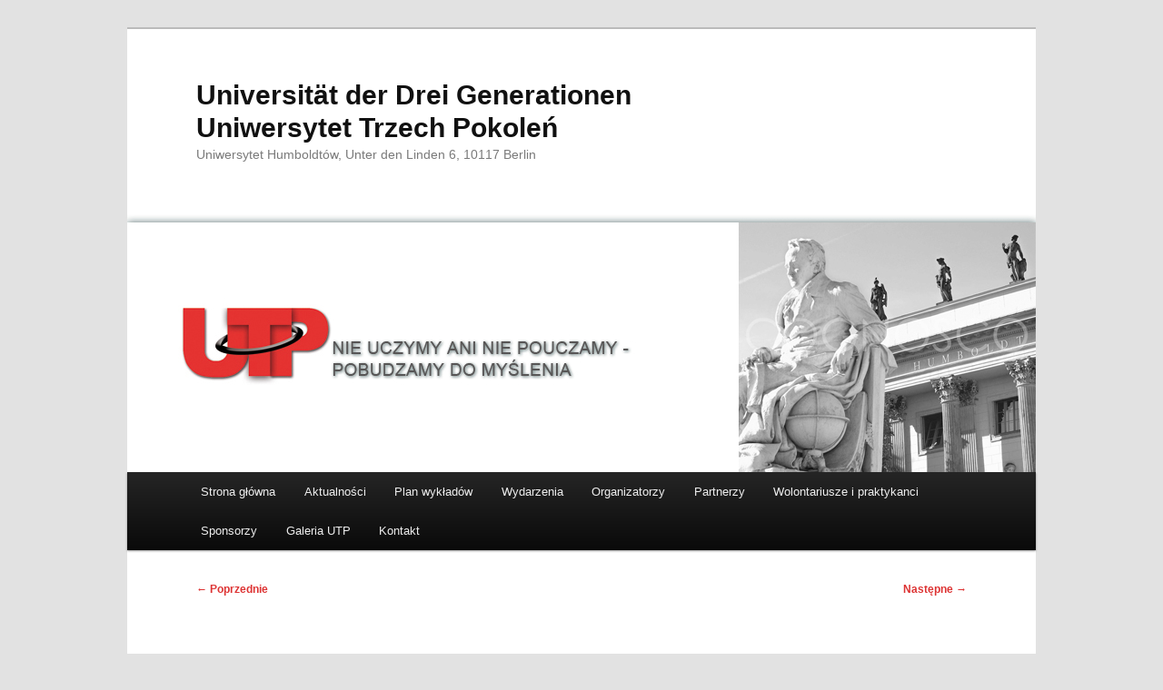

--- FILE ---
content_type: text/html; charset=UTF-8
request_url: https://utp.berlin/dr-kamil-sipowcz/10885192_1031966650166531_713171702288331325_n
body_size: 17768
content:
<!DOCTYPE html>
<html lang="pl-PL">
<head>
<meta charset="UTF-8" />
<meta name="viewport" content="width=device-width, initial-scale=1.0" />
<title>
10885192_1031966650166531_713171702288331325_n - Universität der Drei Generationen Uniwersytet Trzech PokoleńUniversität der Drei Generationen    Uniwersytet Trzech Pokoleń   	</title>
<link rel="profile" href="https://gmpg.org/xfn/11" />
<link rel="stylesheet" type="text/css" media="all" href="https://utp.berlin/wp-content/themes/twentyeleven/style.css?ver=20251202" />
<link rel="pingback" href="https://utp.berlin/xmlrpc.php">
<meta name='robots' content='index, follow, max-image-preview:large, max-snippet:-1, max-video-preview:-1' />
	<style>img:is([sizes="auto" i], [sizes^="auto," i]) { contain-intrinsic-size: 3000px 1500px }</style>
	
	<!-- This site is optimized with the Yoast SEO plugin v26.6 - https://yoast.com/wordpress/plugins/seo/ -->
	<link rel="canonical" href="https://utp.berlin/wp-content/uploads/2015/07/10885192_1031966650166531_713171702288331325_n.jpg" />
	<meta property="og:locale" content="pl_PL" />
	<meta property="og:type" content="article" />
	<meta property="og:title" content="10885192_1031966650166531_713171702288331325_n - Universität der Drei Generationen Uniwersytet Trzech Pokoleń" />
	<meta property="og:url" content="https://utp.berlin/wp-content/uploads/2015/07/10885192_1031966650166531_713171702288331325_n.jpg" />
	<meta property="og:site_name" content="Universität der Drei Generationen Uniwersytet Trzech Pokoleń" />
	<meta property="article:modified_time" content="2015-08-01T21:04:47+00:00" />
	<meta property="og:image" content="https://utp.berlin/dr-kamil-sipowcz/10885192_1031966650166531_713171702288331325_n" />
	<meta property="og:image:width" content="800" />
	<meta property="og:image:height" content="531" />
	<meta property="og:image:type" content="image/jpeg" />
	<meta name="twitter:card" content="summary_large_image" />
	<script type="application/ld+json" class="yoast-schema-graph">{"@context":"https://schema.org","@graph":[{"@type":"WebPage","@id":"https://utp.berlin/wp-content/uploads/2015/07/10885192_1031966650166531_713171702288331325_n.jpg","url":"https://utp.berlin/wp-content/uploads/2015/07/10885192_1031966650166531_713171702288331325_n.jpg","name":"10885192_1031966650166531_713171702288331325_n - Universität der Drei Generationen Uniwersytet Trzech Pokoleń","isPartOf":{"@id":"https://utp.berlin/#website"},"primaryImageOfPage":{"@id":"https://utp.berlin/wp-content/uploads/2015/07/10885192_1031966650166531_713171702288331325_n.jpg#primaryimage"},"image":{"@id":"https://utp.berlin/wp-content/uploads/2015/07/10885192_1031966650166531_713171702288331325_n.jpg#primaryimage"},"thumbnailUrl":"https://utp.berlin/wp-content/uploads/2015/07/10885192_1031966650166531_713171702288331325_n.jpg","datePublished":"2015-07-24T13:47:14+00:00","dateModified":"2015-08-01T21:04:47+00:00","breadcrumb":{"@id":"https://utp.berlin/wp-content/uploads/2015/07/10885192_1031966650166531_713171702288331325_n.jpg#breadcrumb"},"inLanguage":"pl-PL","potentialAction":[{"@type":"ReadAction","target":["https://utp.berlin/wp-content/uploads/2015/07/10885192_1031966650166531_713171702288331325_n.jpg"]}]},{"@type":"ImageObject","inLanguage":"pl-PL","@id":"https://utp.berlin/wp-content/uploads/2015/07/10885192_1031966650166531_713171702288331325_n.jpg#primaryimage","url":"https://utp.berlin/wp-content/uploads/2015/07/10885192_1031966650166531_713171702288331325_n.jpg","contentUrl":"https://utp.berlin/wp-content/uploads/2015/07/10885192_1031966650166531_713171702288331325_n.jpg","width":800,"height":531},{"@type":"BreadcrumbList","@id":"https://utp.berlin/wp-content/uploads/2015/07/10885192_1031966650166531_713171702288331325_n.jpg#breadcrumb","itemListElement":[{"@type":"ListItem","position":1,"name":"Strona główna","item":"https://utp.berlin/"},{"@type":"ListItem","position":2,"name":"dr Kamil Sipowcz","item":"https://utp.berlin/dr-kamil-sipowcz"},{"@type":"ListItem","position":3,"name":"10885192_1031966650166531_713171702288331325_n"}]},{"@type":"WebSite","@id":"https://utp.berlin/#website","url":"https://utp.berlin/","name":"Universität der Drei Generationen Uniwersytet Trzech Pokoleń","description":"Uniwersytet Humboldtów, Unter den Linden 6, 10117 Berlin","potentialAction":[{"@type":"SearchAction","target":{"@type":"EntryPoint","urlTemplate":"https://utp.berlin/?s={search_term_string}"},"query-input":{"@type":"PropertyValueSpecification","valueRequired":true,"valueName":"search_term_string"}}],"inLanguage":"pl-PL"}]}</script>
	<!-- / Yoast SEO plugin. -->


<link rel="alternate" type="application/rss+xml" title="Universität der Drei Generationen    Uniwersytet Trzech Pokoleń    &raquo; Kanał z wpisami" href="https://utp.berlin/feed" />
<link rel="alternate" type="text/calendar" title="Universität der Drei Generationen    Uniwersytet Trzech Pokoleń    &raquo; kanał iCal" href="https://utp.berlin/events/?ical=1" />
<script type="text/javascript">
/* <![CDATA[ */
window._wpemojiSettings = {"baseUrl":"https:\/\/s.w.org\/images\/core\/emoji\/16.0.1\/72x72\/","ext":".png","svgUrl":"https:\/\/s.w.org\/images\/core\/emoji\/16.0.1\/svg\/","svgExt":".svg","source":{"concatemoji":"https:\/\/utp.berlin\/wp-includes\/js\/wp-emoji-release.min.js?ver=6.8.3"}};
/*! This file is auto-generated */
!function(s,n){var o,i,e;function c(e){try{var t={supportTests:e,timestamp:(new Date).valueOf()};sessionStorage.setItem(o,JSON.stringify(t))}catch(e){}}function p(e,t,n){e.clearRect(0,0,e.canvas.width,e.canvas.height),e.fillText(t,0,0);var t=new Uint32Array(e.getImageData(0,0,e.canvas.width,e.canvas.height).data),a=(e.clearRect(0,0,e.canvas.width,e.canvas.height),e.fillText(n,0,0),new Uint32Array(e.getImageData(0,0,e.canvas.width,e.canvas.height).data));return t.every(function(e,t){return e===a[t]})}function u(e,t){e.clearRect(0,0,e.canvas.width,e.canvas.height),e.fillText(t,0,0);for(var n=e.getImageData(16,16,1,1),a=0;a<n.data.length;a++)if(0!==n.data[a])return!1;return!0}function f(e,t,n,a){switch(t){case"flag":return n(e,"\ud83c\udff3\ufe0f\u200d\u26a7\ufe0f","\ud83c\udff3\ufe0f\u200b\u26a7\ufe0f")?!1:!n(e,"\ud83c\udde8\ud83c\uddf6","\ud83c\udde8\u200b\ud83c\uddf6")&&!n(e,"\ud83c\udff4\udb40\udc67\udb40\udc62\udb40\udc65\udb40\udc6e\udb40\udc67\udb40\udc7f","\ud83c\udff4\u200b\udb40\udc67\u200b\udb40\udc62\u200b\udb40\udc65\u200b\udb40\udc6e\u200b\udb40\udc67\u200b\udb40\udc7f");case"emoji":return!a(e,"\ud83e\udedf")}return!1}function g(e,t,n,a){var r="undefined"!=typeof WorkerGlobalScope&&self instanceof WorkerGlobalScope?new OffscreenCanvas(300,150):s.createElement("canvas"),o=r.getContext("2d",{willReadFrequently:!0}),i=(o.textBaseline="top",o.font="600 32px Arial",{});return e.forEach(function(e){i[e]=t(o,e,n,a)}),i}function t(e){var t=s.createElement("script");t.src=e,t.defer=!0,s.head.appendChild(t)}"undefined"!=typeof Promise&&(o="wpEmojiSettingsSupports",i=["flag","emoji"],n.supports={everything:!0,everythingExceptFlag:!0},e=new Promise(function(e){s.addEventListener("DOMContentLoaded",e,{once:!0})}),new Promise(function(t){var n=function(){try{var e=JSON.parse(sessionStorage.getItem(o));if("object"==typeof e&&"number"==typeof e.timestamp&&(new Date).valueOf()<e.timestamp+604800&&"object"==typeof e.supportTests)return e.supportTests}catch(e){}return null}();if(!n){if("undefined"!=typeof Worker&&"undefined"!=typeof OffscreenCanvas&&"undefined"!=typeof URL&&URL.createObjectURL&&"undefined"!=typeof Blob)try{var e="postMessage("+g.toString()+"("+[JSON.stringify(i),f.toString(),p.toString(),u.toString()].join(",")+"));",a=new Blob([e],{type:"text/javascript"}),r=new Worker(URL.createObjectURL(a),{name:"wpTestEmojiSupports"});return void(r.onmessage=function(e){c(n=e.data),r.terminate(),t(n)})}catch(e){}c(n=g(i,f,p,u))}t(n)}).then(function(e){for(var t in e)n.supports[t]=e[t],n.supports.everything=n.supports.everything&&n.supports[t],"flag"!==t&&(n.supports.everythingExceptFlag=n.supports.everythingExceptFlag&&n.supports[t]);n.supports.everythingExceptFlag=n.supports.everythingExceptFlag&&!n.supports.flag,n.DOMReady=!1,n.readyCallback=function(){n.DOMReady=!0}}).then(function(){return e}).then(function(){var e;n.supports.everything||(n.readyCallback(),(e=n.source||{}).concatemoji?t(e.concatemoji):e.wpemoji&&e.twemoji&&(t(e.twemoji),t(e.wpemoji)))}))}((window,document),window._wpemojiSettings);
/* ]]> */
</script>
<link rel='stylesheet' id='validate-engine-css-css' href='https://utp.berlin/wp-content/plugins/wysija-newsletters/css/validationEngine.jquery.css?ver=2.22' type='text/css' media='all' />
<style id='wp-emoji-styles-inline-css' type='text/css'>

	img.wp-smiley, img.emoji {
		display: inline !important;
		border: none !important;
		box-shadow: none !important;
		height: 1em !important;
		width: 1em !important;
		margin: 0 0.07em !important;
		vertical-align: -0.1em !important;
		background: none !important;
		padding: 0 !important;
	}
</style>
<link rel='stylesheet' id='wp-block-library-css' href='https://utp.berlin/wp-includes/css/dist/block-library/style.min.css?ver=6.8.3' type='text/css' media='all' />
<style id='wp-block-library-theme-inline-css' type='text/css'>
.wp-block-audio :where(figcaption){color:#555;font-size:13px;text-align:center}.is-dark-theme .wp-block-audio :where(figcaption){color:#ffffffa6}.wp-block-audio{margin:0 0 1em}.wp-block-code{border:1px solid #ccc;border-radius:4px;font-family:Menlo,Consolas,monaco,monospace;padding:.8em 1em}.wp-block-embed :where(figcaption){color:#555;font-size:13px;text-align:center}.is-dark-theme .wp-block-embed :where(figcaption){color:#ffffffa6}.wp-block-embed{margin:0 0 1em}.blocks-gallery-caption{color:#555;font-size:13px;text-align:center}.is-dark-theme .blocks-gallery-caption{color:#ffffffa6}:root :where(.wp-block-image figcaption){color:#555;font-size:13px;text-align:center}.is-dark-theme :root :where(.wp-block-image figcaption){color:#ffffffa6}.wp-block-image{margin:0 0 1em}.wp-block-pullquote{border-bottom:4px solid;border-top:4px solid;color:currentColor;margin-bottom:1.75em}.wp-block-pullquote cite,.wp-block-pullquote footer,.wp-block-pullquote__citation{color:currentColor;font-size:.8125em;font-style:normal;text-transform:uppercase}.wp-block-quote{border-left:.25em solid;margin:0 0 1.75em;padding-left:1em}.wp-block-quote cite,.wp-block-quote footer{color:currentColor;font-size:.8125em;font-style:normal;position:relative}.wp-block-quote:where(.has-text-align-right){border-left:none;border-right:.25em solid;padding-left:0;padding-right:1em}.wp-block-quote:where(.has-text-align-center){border:none;padding-left:0}.wp-block-quote.is-large,.wp-block-quote.is-style-large,.wp-block-quote:where(.is-style-plain){border:none}.wp-block-search .wp-block-search__label{font-weight:700}.wp-block-search__button{border:1px solid #ccc;padding:.375em .625em}:where(.wp-block-group.has-background){padding:1.25em 2.375em}.wp-block-separator.has-css-opacity{opacity:.4}.wp-block-separator{border:none;border-bottom:2px solid;margin-left:auto;margin-right:auto}.wp-block-separator.has-alpha-channel-opacity{opacity:1}.wp-block-separator:not(.is-style-wide):not(.is-style-dots){width:100px}.wp-block-separator.has-background:not(.is-style-dots){border-bottom:none;height:1px}.wp-block-separator.has-background:not(.is-style-wide):not(.is-style-dots){height:2px}.wp-block-table{margin:0 0 1em}.wp-block-table td,.wp-block-table th{word-break:normal}.wp-block-table :where(figcaption){color:#555;font-size:13px;text-align:center}.is-dark-theme .wp-block-table :where(figcaption){color:#ffffffa6}.wp-block-video :where(figcaption){color:#555;font-size:13px;text-align:center}.is-dark-theme .wp-block-video :where(figcaption){color:#ffffffa6}.wp-block-video{margin:0 0 1em}:root :where(.wp-block-template-part.has-background){margin-bottom:0;margin-top:0;padding:1.25em 2.375em}
</style>
<style id='classic-theme-styles-inline-css' type='text/css'>
/*! This file is auto-generated */
.wp-block-button__link{color:#fff;background-color:#32373c;border-radius:9999px;box-shadow:none;text-decoration:none;padding:calc(.667em + 2px) calc(1.333em + 2px);font-size:1.125em}.wp-block-file__button{background:#32373c;color:#fff;text-decoration:none}
</style>
<style id='global-styles-inline-css' type='text/css'>
:root{--wp--preset--aspect-ratio--square: 1;--wp--preset--aspect-ratio--4-3: 4/3;--wp--preset--aspect-ratio--3-4: 3/4;--wp--preset--aspect-ratio--3-2: 3/2;--wp--preset--aspect-ratio--2-3: 2/3;--wp--preset--aspect-ratio--16-9: 16/9;--wp--preset--aspect-ratio--9-16: 9/16;--wp--preset--color--black: #000;--wp--preset--color--cyan-bluish-gray: #abb8c3;--wp--preset--color--white: #fff;--wp--preset--color--pale-pink: #f78da7;--wp--preset--color--vivid-red: #cf2e2e;--wp--preset--color--luminous-vivid-orange: #ff6900;--wp--preset--color--luminous-vivid-amber: #fcb900;--wp--preset--color--light-green-cyan: #7bdcb5;--wp--preset--color--vivid-green-cyan: #00d084;--wp--preset--color--pale-cyan-blue: #8ed1fc;--wp--preset--color--vivid-cyan-blue: #0693e3;--wp--preset--color--vivid-purple: #9b51e0;--wp--preset--color--blue: #1982d1;--wp--preset--color--dark-gray: #373737;--wp--preset--color--medium-gray: #666;--wp--preset--color--light-gray: #e2e2e2;--wp--preset--gradient--vivid-cyan-blue-to-vivid-purple: linear-gradient(135deg,rgba(6,147,227,1) 0%,rgb(155,81,224) 100%);--wp--preset--gradient--light-green-cyan-to-vivid-green-cyan: linear-gradient(135deg,rgb(122,220,180) 0%,rgb(0,208,130) 100%);--wp--preset--gradient--luminous-vivid-amber-to-luminous-vivid-orange: linear-gradient(135deg,rgba(252,185,0,1) 0%,rgba(255,105,0,1) 100%);--wp--preset--gradient--luminous-vivid-orange-to-vivid-red: linear-gradient(135deg,rgba(255,105,0,1) 0%,rgb(207,46,46) 100%);--wp--preset--gradient--very-light-gray-to-cyan-bluish-gray: linear-gradient(135deg,rgb(238,238,238) 0%,rgb(169,184,195) 100%);--wp--preset--gradient--cool-to-warm-spectrum: linear-gradient(135deg,rgb(74,234,220) 0%,rgb(151,120,209) 20%,rgb(207,42,186) 40%,rgb(238,44,130) 60%,rgb(251,105,98) 80%,rgb(254,248,76) 100%);--wp--preset--gradient--blush-light-purple: linear-gradient(135deg,rgb(255,206,236) 0%,rgb(152,150,240) 100%);--wp--preset--gradient--blush-bordeaux: linear-gradient(135deg,rgb(254,205,165) 0%,rgb(254,45,45) 50%,rgb(107,0,62) 100%);--wp--preset--gradient--luminous-dusk: linear-gradient(135deg,rgb(255,203,112) 0%,rgb(199,81,192) 50%,rgb(65,88,208) 100%);--wp--preset--gradient--pale-ocean: linear-gradient(135deg,rgb(255,245,203) 0%,rgb(182,227,212) 50%,rgb(51,167,181) 100%);--wp--preset--gradient--electric-grass: linear-gradient(135deg,rgb(202,248,128) 0%,rgb(113,206,126) 100%);--wp--preset--gradient--midnight: linear-gradient(135deg,rgb(2,3,129) 0%,rgb(40,116,252) 100%);--wp--preset--font-size--small: 13px;--wp--preset--font-size--medium: 20px;--wp--preset--font-size--large: 36px;--wp--preset--font-size--x-large: 42px;--wp--preset--spacing--20: 0.44rem;--wp--preset--spacing--30: 0.67rem;--wp--preset--spacing--40: 1rem;--wp--preset--spacing--50: 1.5rem;--wp--preset--spacing--60: 2.25rem;--wp--preset--spacing--70: 3.38rem;--wp--preset--spacing--80: 5.06rem;--wp--preset--shadow--natural: 6px 6px 9px rgba(0, 0, 0, 0.2);--wp--preset--shadow--deep: 12px 12px 50px rgba(0, 0, 0, 0.4);--wp--preset--shadow--sharp: 6px 6px 0px rgba(0, 0, 0, 0.2);--wp--preset--shadow--outlined: 6px 6px 0px -3px rgba(255, 255, 255, 1), 6px 6px rgba(0, 0, 0, 1);--wp--preset--shadow--crisp: 6px 6px 0px rgba(0, 0, 0, 1);}:where(.is-layout-flex){gap: 0.5em;}:where(.is-layout-grid){gap: 0.5em;}body .is-layout-flex{display: flex;}.is-layout-flex{flex-wrap: wrap;align-items: center;}.is-layout-flex > :is(*, div){margin: 0;}body .is-layout-grid{display: grid;}.is-layout-grid > :is(*, div){margin: 0;}:where(.wp-block-columns.is-layout-flex){gap: 2em;}:where(.wp-block-columns.is-layout-grid){gap: 2em;}:where(.wp-block-post-template.is-layout-flex){gap: 1.25em;}:where(.wp-block-post-template.is-layout-grid){gap: 1.25em;}.has-black-color{color: var(--wp--preset--color--black) !important;}.has-cyan-bluish-gray-color{color: var(--wp--preset--color--cyan-bluish-gray) !important;}.has-white-color{color: var(--wp--preset--color--white) !important;}.has-pale-pink-color{color: var(--wp--preset--color--pale-pink) !important;}.has-vivid-red-color{color: var(--wp--preset--color--vivid-red) !important;}.has-luminous-vivid-orange-color{color: var(--wp--preset--color--luminous-vivid-orange) !important;}.has-luminous-vivid-amber-color{color: var(--wp--preset--color--luminous-vivid-amber) !important;}.has-light-green-cyan-color{color: var(--wp--preset--color--light-green-cyan) !important;}.has-vivid-green-cyan-color{color: var(--wp--preset--color--vivid-green-cyan) !important;}.has-pale-cyan-blue-color{color: var(--wp--preset--color--pale-cyan-blue) !important;}.has-vivid-cyan-blue-color{color: var(--wp--preset--color--vivid-cyan-blue) !important;}.has-vivid-purple-color{color: var(--wp--preset--color--vivid-purple) !important;}.has-black-background-color{background-color: var(--wp--preset--color--black) !important;}.has-cyan-bluish-gray-background-color{background-color: var(--wp--preset--color--cyan-bluish-gray) !important;}.has-white-background-color{background-color: var(--wp--preset--color--white) !important;}.has-pale-pink-background-color{background-color: var(--wp--preset--color--pale-pink) !important;}.has-vivid-red-background-color{background-color: var(--wp--preset--color--vivid-red) !important;}.has-luminous-vivid-orange-background-color{background-color: var(--wp--preset--color--luminous-vivid-orange) !important;}.has-luminous-vivid-amber-background-color{background-color: var(--wp--preset--color--luminous-vivid-amber) !important;}.has-light-green-cyan-background-color{background-color: var(--wp--preset--color--light-green-cyan) !important;}.has-vivid-green-cyan-background-color{background-color: var(--wp--preset--color--vivid-green-cyan) !important;}.has-pale-cyan-blue-background-color{background-color: var(--wp--preset--color--pale-cyan-blue) !important;}.has-vivid-cyan-blue-background-color{background-color: var(--wp--preset--color--vivid-cyan-blue) !important;}.has-vivid-purple-background-color{background-color: var(--wp--preset--color--vivid-purple) !important;}.has-black-border-color{border-color: var(--wp--preset--color--black) !important;}.has-cyan-bluish-gray-border-color{border-color: var(--wp--preset--color--cyan-bluish-gray) !important;}.has-white-border-color{border-color: var(--wp--preset--color--white) !important;}.has-pale-pink-border-color{border-color: var(--wp--preset--color--pale-pink) !important;}.has-vivid-red-border-color{border-color: var(--wp--preset--color--vivid-red) !important;}.has-luminous-vivid-orange-border-color{border-color: var(--wp--preset--color--luminous-vivid-orange) !important;}.has-luminous-vivid-amber-border-color{border-color: var(--wp--preset--color--luminous-vivid-amber) !important;}.has-light-green-cyan-border-color{border-color: var(--wp--preset--color--light-green-cyan) !important;}.has-vivid-green-cyan-border-color{border-color: var(--wp--preset--color--vivid-green-cyan) !important;}.has-pale-cyan-blue-border-color{border-color: var(--wp--preset--color--pale-cyan-blue) !important;}.has-vivid-cyan-blue-border-color{border-color: var(--wp--preset--color--vivid-cyan-blue) !important;}.has-vivid-purple-border-color{border-color: var(--wp--preset--color--vivid-purple) !important;}.has-vivid-cyan-blue-to-vivid-purple-gradient-background{background: var(--wp--preset--gradient--vivid-cyan-blue-to-vivid-purple) !important;}.has-light-green-cyan-to-vivid-green-cyan-gradient-background{background: var(--wp--preset--gradient--light-green-cyan-to-vivid-green-cyan) !important;}.has-luminous-vivid-amber-to-luminous-vivid-orange-gradient-background{background: var(--wp--preset--gradient--luminous-vivid-amber-to-luminous-vivid-orange) !important;}.has-luminous-vivid-orange-to-vivid-red-gradient-background{background: var(--wp--preset--gradient--luminous-vivid-orange-to-vivid-red) !important;}.has-very-light-gray-to-cyan-bluish-gray-gradient-background{background: var(--wp--preset--gradient--very-light-gray-to-cyan-bluish-gray) !important;}.has-cool-to-warm-spectrum-gradient-background{background: var(--wp--preset--gradient--cool-to-warm-spectrum) !important;}.has-blush-light-purple-gradient-background{background: var(--wp--preset--gradient--blush-light-purple) !important;}.has-blush-bordeaux-gradient-background{background: var(--wp--preset--gradient--blush-bordeaux) !important;}.has-luminous-dusk-gradient-background{background: var(--wp--preset--gradient--luminous-dusk) !important;}.has-pale-ocean-gradient-background{background: var(--wp--preset--gradient--pale-ocean) !important;}.has-electric-grass-gradient-background{background: var(--wp--preset--gradient--electric-grass) !important;}.has-midnight-gradient-background{background: var(--wp--preset--gradient--midnight) !important;}.has-small-font-size{font-size: var(--wp--preset--font-size--small) !important;}.has-medium-font-size{font-size: var(--wp--preset--font-size--medium) !important;}.has-large-font-size{font-size: var(--wp--preset--font-size--large) !important;}.has-x-large-font-size{font-size: var(--wp--preset--font-size--x-large) !important;}
:where(.wp-block-post-template.is-layout-flex){gap: 1.25em;}:where(.wp-block-post-template.is-layout-grid){gap: 1.25em;}
:where(.wp-block-columns.is-layout-flex){gap: 2em;}:where(.wp-block-columns.is-layout-grid){gap: 2em;}
:root :where(.wp-block-pullquote){font-size: 1.5em;line-height: 1.6;}
</style>
<link rel='stylesheet' id='contact-form-7-css' href='https://utp.berlin/wp-content/plugins/contact-form-7/includes/css/styles.css?ver=6.1.4' type='text/css' media='all' />
<link rel='stylesheet' id='twentyeleven-block-style-css' href='https://utp.berlin/wp-content/themes/twentyeleven/blocks.css?ver=20240703' type='text/css' media='all' />
<link rel='stylesheet' id='newsletter-css' href='https://utp.berlin/wp-content/plugins/newsletter/style.css?ver=9.1.0' type='text/css' media='all' />
<link rel='stylesheet' id='jquery-lazyloadxt-spinner-css-css' href='//utp.berlin/wp-content/plugins/a3-lazy-load/assets/css/jquery.lazyloadxt.spinner.css?ver=6.8.3' type='text/css' media='all' />
<script type="text/javascript" src="https://utp.berlin/wp-includes/js/jquery/jquery.min.js?ver=3.7.1" id="jquery-core-js"></script>
<script type="text/javascript" src="https://utp.berlin/wp-includes/js/jquery/jquery-migrate.min.js?ver=3.4.1" id="jquery-migrate-js"></script>
<link rel="https://api.w.org/" href="https://utp.berlin/wp-json/" /><link rel="alternate" title="JSON" type="application/json" href="https://utp.berlin/wp-json/wp/v2/media/105" /><link rel="EditURI" type="application/rsd+xml" title="RSD" href="https://utp.berlin/xmlrpc.php?rsd" />
<meta name="generator" content="WordPress 6.8.3" />
<link rel='shortlink' href='https://utp.berlin/?p=105' />
<link rel="alternate" title="oEmbed (JSON)" type="application/json+oembed" href="https://utp.berlin/wp-json/oembed/1.0/embed?url=https%3A%2F%2Futp.berlin%2Fdr-kamil-sipowcz%2F10885192_1031966650166531_713171702288331325_n&#038;lang=pl" />
<link rel="alternate" title="oEmbed (XML)" type="text/xml+oembed" href="https://utp.berlin/wp-json/oembed/1.0/embed?url=https%3A%2F%2Futp.berlin%2Fdr-kamil-sipowcz%2F10885192_1031966650166531_713171702288331325_n&#038;format=xml&#038;lang=pl" />
<script type='text/javascript'>AC_FL_RunContent = 0;</script><script type='text/javascript' src="https://utp.berlin/wp-content/plugins/dynamic-headers/AC_RunActiveContent.js"></script><meta name="et-api-version" content="v1"><meta name="et-api-origin" content="https://utp.berlin"><link rel="https://theeventscalendar.com/" href="https://utp.berlin/wp-json/tribe/tickets/v1/" /><meta name="tec-api-version" content="v1"><meta name="tec-api-origin" content="https://utp.berlin"><link rel="alternate" href="https://utp.berlin/wp-json/tribe/events/v1/" /><style type="text/css" media="screen">input#akismet_privacy_check { float: left; margin: 7px 7px 7px 0; width: 13px; }</style>
        <script type="text/javascript">
            var jQueryMigrateHelperHasSentDowngrade = false;

			window.onerror = function( msg, url, line, col, error ) {
				// Break out early, do not processing if a downgrade reqeust was already sent.
				if ( jQueryMigrateHelperHasSentDowngrade ) {
					return true;
                }

				var xhr = new XMLHttpRequest();
				var nonce = '8b5180b3c3';
				var jQueryFunctions = [
					'andSelf',
					'browser',
					'live',
					'boxModel',
					'support.boxModel',
					'size',
					'swap',
					'clean',
					'sub',
                ];
				var match_pattern = /\)\.(.+?) is not a function/;
                var erroredFunction = msg.match( match_pattern );

                // If there was no matching functions, do not try to downgrade.
                if ( null === erroredFunction || typeof erroredFunction !== 'object' || typeof erroredFunction[1] === "undefined" || -1 === jQueryFunctions.indexOf( erroredFunction[1] ) ) {
                    return true;
                }

                // Set that we've now attempted a downgrade request.
                jQueryMigrateHelperHasSentDowngrade = true;

				xhr.open( 'POST', 'https://utp.berlin/wp-admin/admin-ajax.php' );
				xhr.setRequestHeader( 'Content-Type', 'application/x-www-form-urlencoded' );
				xhr.onload = function () {
					var response,
                        reload = false;

					if ( 200 === xhr.status ) {
                        try {
                        	response = JSON.parse( xhr.response );

                        	reload = response.data.reload;
                        } catch ( e ) {
                        	reload = false;
                        }
                    }

					// Automatically reload the page if a deprecation caused an automatic downgrade, ensure visitors get the best possible experience.
					if ( reload ) {
						location.reload();
                    }
				};

				xhr.send( encodeURI( 'action=jquery-migrate-downgrade-version&_wpnonce=' + nonce ) );

				// Suppress error alerts in older browsers
				return true;
			}
        </script>

			<style>
		/* Link color */
		a,
		#site-title a:focus,
		#site-title a:hover,
		#site-title a:active,
		.entry-title a:hover,
		.entry-title a:focus,
		.entry-title a:active,
		.widget_twentyeleven_ephemera .comments-link a:hover,
		section.recent-posts .other-recent-posts a[rel="bookmark"]:hover,
		section.recent-posts .other-recent-posts .comments-link a:hover,
		.format-image footer.entry-meta a:hover,
		#site-generator a:hover {
			color: #dd3333;
		}
		section.recent-posts .other-recent-posts .comments-link a:hover {
			border-color: #dd3333;
		}
		article.feature-image.small .entry-summary p a:hover,
		.entry-header .comments-link a:hover,
		.entry-header .comments-link a:focus,
		.entry-header .comments-link a:active,
		.feature-slider a.active {
			background-color: #dd3333;
		}
	</style>
			<style type="text/css" id="wp-custom-css">
			#branding #searchform {
	display: none;
}		</style>
		</head>

<body class="attachment wp-singular attachment-template-default attachmentid-105 attachment-jpeg wp-embed-responsive wp-theme-twentyeleven tribe-no-js tec-no-tickets-on-recurring tec-no-rsvp-on-recurring single-author singular two-column right-sidebar tribe-theme-twentyeleven">
<div class="skip-link"><a class="assistive-text" href="#content">Przeskocz do tekstu</a></div><div id="page" class="hfeed">
	<header id="branding">
			<hgroup>
									<h1 id="site-title"><span><a href="https://utp.berlin/" rel="home" >Universität der Drei Generationen    Uniwersytet Trzech Pokoleń   </a></span></h1>
										<h2 id="site-description">Uniwersytet Humboldtów, Unter den Linden 6, 10117 Berlin</h2>
							</hgroup>

						<a href="https://utp.berlin/" rel="home" >
				<img src="https://utp.berlin/wp-content/uploads/2015/07/tlo2.jpg" width="1000" height="288" alt="Universität der Drei Generationen    Uniwersytet Trzech Pokoleń   " srcset="https://utp.berlin/wp-content/uploads/2015/07/tlo2.jpg 1000w, https://utp.berlin/wp-content/uploads/2015/07/tlo2-300x86.jpg 300w, https://utp.berlin/wp-content/uploads/2015/07/tlo2-600x173.jpg 600w, https://utp.berlin/wp-content/uploads/2015/07/tlo2-500x144.jpg 500w" sizes="(max-width: 1000px) 100vw, 1000px" decoding="async" fetchpriority="high" />			</a>
			
									<form method="get" id="searchform" action="https://utp.berlin/">
		<label for="s" class="assistive-text">Szukaj</label>
		<input type="text" class="field" name="s" id="s" placeholder="Szukaj" />
		<input type="submit" class="submit" name="submit" id="searchsubmit" value="Szukaj" />
	</form>
			
			<nav id="access">
				<h3 class="assistive-text">Główne menu</h3>
				<div class="menu-menu-1-container"><ul id="menu-menu-1" class="menu"><li id="menu-item-14" class="menu-item menu-item-type-custom menu-item-object-custom menu-item-home menu-item-14"><a href="https://utp.berlin/">Strona główna</a></li>
<li id="menu-item-3167" class="menu-item menu-item-type-post_type menu-item-object-page menu-item-3167"><a href="https://utp.berlin/aktualnosci">Aktualności</a></li>
<li id="menu-item-16" class="menu-item menu-item-type-post_type menu-item-object-page menu-item-has-children menu-item-16"><a href="https://utp.berlin/plan-wykladow">Plan wykładów</a>
<ul class="sub-menu">
	<li id="menu-item-13343" class="menu-item menu-item-type-post_type menu-item-object-page menu-item-has-children menu-item-13343"><a href="https://utp.berlin/plan-wykladow-na-rok-2025-2026-2">Plan wykładów na rok 2025/2026</a>
	<ul class="sub-menu">
		<li id="menu-item-13478" class="menu-item menu-item-type-post_type menu-item-object-page menu-item-13478"><a href="https://utp.berlin/prof-michal-rusinek">Prof. Michał Rusinek</a></li>
		<li id="menu-item-13259" class="menu-item menu-item-type-post_type menu-item-object-page menu-item-13259"><a href="https://utp.berlin/prof-anrzej-tobis">Prof. Anrzej Tobis</a></li>
		<li id="menu-item-13106" class="menu-item menu-item-type-post_type menu-item-object-page menu-item-13106"><a href="https://utp.berlin/prof-dr-hab-dorota-piontek">Prof. dr hab. Dorota Piontek</a></li>
		<li id="menu-item-12793" class="menu-item menu-item-type-post_type menu-item-object-page menu-item-12793"><a href="https://utp.berlin/dr-hab-jacek-szczepaniak">Dr hab. Jacek Szczepaniak</a></li>
		<li id="menu-item-12800" class="menu-item menu-item-type-post_type menu-item-object-page menu-item-12800"><a href="https://utp.berlin/prof-dr-hab-waldemar-czachur">Prof. dr hab. Waldemar Czachur</a></li>
	</ul>
</li>
	<li id="menu-item-11350" class="menu-item menu-item-type-post_type menu-item-object-page menu-item-has-children menu-item-11350"><a href="https://utp.berlin/plan-wykladow-na-rok-2024-2025-2">Plan wykładów na rok 2024/2025</a>
	<ul class="sub-menu">
		<li id="menu-item-12406" class="menu-item menu-item-type-post_type menu-item-object-page menu-item-12406"><a href="https://utp.berlin/dr-dominik-bartmanski">Dr hab. Dominik Bartmański</a></li>
		<li id="menu-item-12230" class="menu-item menu-item-type-post_type menu-item-object-page menu-item-12230"><a href="https://utp.berlin/prof-jedrzej-morawiecki">Prof. Jędrzej Morawiecki</a></li>
		<li id="menu-item-12098" class="menu-item menu-item-type-post_type menu-item-object-page menu-item-12098"><a href="https://utp.berlin/dr-hab-marcin-koscielniak">Dr hab. Marcin Kościelniak</a></li>
		<li id="menu-item-12042" class="menu-item menu-item-type-post_type menu-item-object-page menu-item-12042"><a href="https://utp.berlin/prof-dr-hab-boguslaw-leszek-bakula">Prof. dr hab. Bogusław Leszek Bakuła</a></li>
		<li id="menu-item-11798" class="menu-item menu-item-type-post_type menu-item-object-page menu-item-11798"><a href="https://utp.berlin/prof-jacek-czaputowicz">Prof. Jacek Czaputowicz</a></li>
		<li id="menu-item-11681" class="menu-item menu-item-type-post_type menu-item-object-page menu-item-11681"><a href="https://utp.berlin/dr-jaroslaw-kuisz">Dr Jarosław Kuisz</a></li>
		<li id="menu-item-11477" class="menu-item menu-item-type-post_type menu-item-object-page menu-item-11477"><a href="https://utp.berlin/dr-karolina-zychowicz">Dr Karolina Zychowicz</a></li>
		<li id="menu-item-11384" class="menu-item menu-item-type-post_type menu-item-object-page menu-item-11384"><a href="https://utp.berlin/dr-andrzej-kozlowski">Dr Andrzej Kozłowski</a></li>
		<li id="menu-item-11356" class="menu-item menu-item-type-post_type menu-item-object-page menu-item-11356"><a href="https://utp.berlin/dr-marek-herbik">Dr Marek Herbik</a></li>
		<li id="menu-item-11278" class="menu-item menu-item-type-post_type menu-item-object-page menu-item-11278"><a href="https://utp.berlin/slawomir-witold-sierakowski">Sławomir Witold Sierakowski</a></li>
	</ul>
</li>
	<li id="menu-item-9943" class="menu-item menu-item-type-post_type menu-item-object-page menu-item-has-children menu-item-9943"><a href="https://utp.berlin/plan-wykladow-na-rok-2022-2023-2">Plan wykładów na rok 2023/2024</a>
	<ul class="sub-menu">
		<li id="menu-item-11013" class="menu-item menu-item-type-post_type menu-item-object-page menu-item-11013"><a href="https://utp.berlin/prof-uam-dr-hab-krzysztof-fedorowiczkrzysztof-fedorowicz">Prof. UAM dr hab. Krzysztof Fedorowicz</a></li>
		<li id="menu-item-10871" class="menu-item menu-item-type-post_type menu-item-object-page menu-item-10871"><a href="https://utp.berlin/prof-andrij-portnow">Prof. dr Andrij Portnow</a></li>
		<li id="menu-item-10754" class="menu-item menu-item-type-post_type menu-item-object-page menu-item-10754"><a href="https://utp.berlin/prof-uwr-dr-hab-anna-paczesniak-2">Prof. UWr dr hab. Anna Pacześniak</a></li>
		<li id="menu-item-10686" class="menu-item menu-item-type-post_type menu-item-object-page menu-item-10686"><a href="https://utp.berlin/prof-artur-gruszczak">Prof. Artur Gruszczak</a></li>
		<li id="menu-item-10493" class="menu-item menu-item-type-post_type menu-item-object-page menu-item-10493"><a href="https://utp.berlin/dr-hab-jan-sowa">Dr hab. Jan Sowa</a></li>
		<li id="menu-item-10409" class="menu-item menu-item-type-post_type menu-item-object-page menu-item-10409"><a href="https://utp.berlin/dr-hab-andrzej-leder">Dr hab. Andrzej Leder</a></li>
		<li id="menu-item-10337" class="menu-item menu-item-type-post_type menu-item-object-page menu-item-10337"><a href="https://utp.berlin/prof-dr-hab-renata-zieminska">Prof. dr hab. Renata Ziemińska</a></li>
		<li id="menu-item-10217" class="menu-item menu-item-type-post_type menu-item-object-page menu-item-10217"><a href="https://utp.berlin/prof-dr-hab-piotr-madajczyk">Prof. dr hab. Piotr Madajczyk</a></li>
		<li id="menu-item-10153" class="menu-item menu-item-type-post_type menu-item-object-page menu-item-10153"><a href="https://utp.berlin/prof-dr-habil-joanna-handerek-3">Prof. dr hab. Joanna Hańderek  </a></li>
		<li id="menu-item-10042" class="menu-item menu-item-type-post_type menu-item-object-page menu-item-10042"><a href="https://utp.berlin/szczepan-lech-twardoch">Szczepan Lech Twardoch</a></li>
	</ul>
</li>
	<li id="menu-item-8678" class="menu-item menu-item-type-post_type menu-item-object-page menu-item-has-children menu-item-8678"><a href="https://utp.berlin/plan-wykladow-na-rok-2022-2023">Plan wykładów na rok 2022/2023</a>
	<ul class="sub-menu">
		<li id="menu-item-9820" class="menu-item menu-item-type-post_type menu-item-object-page menu-item-9820"><a href="https://utp.berlin/dyskusja-panelowa-ukraina-i-europa-wzajemne-zblizenia-rozne-perspektywy-widzenia">Dyskusja panelowa: Ukraina i Europa wzajemne zbliżenia, różne perspektywy widzenia.</a></li>
		<li id="menu-item-9731" class="menu-item menu-item-type-post_type menu-item-object-page menu-item-9731"><a href="https://utp.berlin/prof-zw-dr-hab-stanislaw-obirek">Prof. zw. dr hab. Stanisław Obirek</a></li>
		<li id="menu-item-9569" class="menu-item menu-item-type-post_type menu-item-object-page menu-item-9569"><a href="https://utp.berlin/joanna-boniecka">Joanna Boniecka</a></li>
		<li id="menu-item-9433" class="menu-item menu-item-type-post_type menu-item-object-page menu-item-9433"><a href="https://utp.berlin/pawel-drozdziak-im-dialog-mit-dr-piotr-olszowka"><strong>Paweł Droździak w rozmowie z dr Piotrem Olszówką</strong></a></li>
		<li id="menu-item-9324" class="menu-item menu-item-type-post_type menu-item-object-page menu-item-9324"><a href="https://utp.berlin/prof-karolina-wigura"><strong>Prof. Karolina Wigura</strong></a></li>
		<li id="menu-item-9215" class="menu-item menu-item-type-post_type menu-item-object-page menu-item-9215"><a href="https://utp.berlin/dr-katarzyna-kasia-3">Dr Katarzyna Kasia</a></li>
		<li id="menu-item-9045" class="menu-item menu-item-type-post_type menu-item-object-page menu-item-9045"><a href="https://utp.berlin/prof-dr-hab-magdalena-sroda-w-rozmowie-z-prof-dr-hab-inga-iwasiow">Prof. dr hab. Magdalena Środa w rozmowie z prof. dr hab. Ingą Iwasiów</a></li>
		<li id="menu-item-8733" class="menu-item menu-item-type-post_type menu-item-object-page menu-item-8733"><a href="https://utp.berlin/prof-ewa-domanska">Prof. Ewa Domańska</a></li>
		<li id="menu-item-8847" class="menu-item menu-item-type-post_type menu-item-object-page menu-item-8847"><a href="https://utp.berlin/dr-habil-andrzej-dragan">Dr hab. Andrzej Dragan</a></li>
		<li id="menu-item-8666" class="menu-item menu-item-type-post_type menu-item-object-page menu-item-8666"><a href="https://utp.berlin/prof-przemyslaw-czaplinski">Prof. Przemysław Czapliński</a></li>
	</ul>
</li>
	<li id="menu-item-7265" class="menu-item menu-item-type-post_type menu-item-object-page menu-item-has-children menu-item-7265"><a href="https://utp.berlin/plan-wykladow-na-rok-2021-22">Plan wykładów na rok 2021/22</a>
	<ul class="sub-menu">
		<li id="menu-item-8572" class="menu-item menu-item-type-post_type menu-item-object-page menu-item-8572"><a href="https://utp.berlin/dr-ewelina-wanke">Dr. Ewelina Wanke</a></li>
		<li id="menu-item-8495" class="menu-item menu-item-type-post_type menu-item-object-page menu-item-8495"><a href="https://utp.berlin/krzysztof-kolany">Krzysztof Kolany</a></li>
		<li id="menu-item-8330" class="menu-item menu-item-type-post_type menu-item-object-page menu-item-8330"><a href="https://utp.berlin/dr-hab-prof-sgh-malgorzata-moleda-zdziech">Dr hab., prof. SGH Małgorzata Molęda-Zdziech</a></li>
		<li id="menu-item-8239" class="menu-item menu-item-type-post_type menu-item-object-page menu-item-8239"><a href="https://utp.berlin/prof-andrzej-nowak">Prof. Andrzej Nowak</a></li>
		<li id="menu-item-8100" class="menu-item menu-item-type-post_type menu-item-object-page menu-item-8100"><a href="https://utp.berlin/dr-lukasz-goczek">Dr Łukasz Jerzy Goczek</a></li>
		<li id="menu-item-8012" class="menu-item menu-item-type-post_type menu-item-object-page menu-item-8012"><a href="https://utp.berlin/dr-joanna-goclowska-bolek">Dr Joanna Gocłowska-Bolek </a></li>
		<li id="menu-item-7932" class="menu-item menu-item-type-post_type menu-item-object-page menu-item-7932"><a href="https://utp.berlin/prof-dr-hab-andrzej-zybala">Prof. dr hab. Andrzej Zybała</a></li>
		<li id="menu-item-7799" class="menu-item menu-item-type-post_type menu-item-object-page menu-item-7799"><a href="https://utp.berlin/dr-hab-rafal-mostowy">Dr hab. Rafał Mostowy</a></li>
		<li id="menu-item-7679" class="menu-item menu-item-type-post_type menu-item-object-page menu-item-7679"><a href="https://utp.berlin/dr-hab-prof-uwr-elzbieta-opilowska">Dr hab. prof. UWr Elżbieta Opiłowska</a></li>
		<li id="menu-item-7627" class="menu-item menu-item-type-post_type menu-item-object-page menu-item-7627"><a href="https://utp.berlin/prof-witold-orlowski">Prof. dr Witold Orłowski</a></li>
		<li id="menu-item-7262" class="menu-item menu-item-type-post_type menu-item-object-page menu-item-7262"><a href="https://utp.berlin/prof-dr-hab-krzysztof-pyrc">Prof. dr hab. Krzysztof Pyrć</a></li>
	</ul>
</li>
	<li id="menu-item-5973" class="menu-item menu-item-type-post_type menu-item-object-page menu-item-has-children menu-item-5973"><a href="https://utp.berlin/plan-wykladow-2020-21">Plan wykładów na rok 2020/21</a>
	<ul class="sub-menu">
		<li id="menu-item-7026" class="menu-item menu-item-type-post_type menu-item-object-page menu-item-7026"><a href="https://utp.berlin/dr-habil-michal-bilewicz">Prof. dr hab. Michał Bilewicz</a></li>
		<li id="menu-item-6879" class="menu-item menu-item-type-post_type menu-item-object-page menu-item-6879"><a href="https://utp.berlin/piotr-niemczyk-2">Piotr Niemczyk</a></li>
		<li id="menu-item-6777" class="menu-item menu-item-type-post_type menu-item-object-page menu-item-6777"><a href="https://utp.berlin/prof-jan-pakulski">Prof. Jan Pakulski</a></li>
		<li id="menu-item-6708" class="menu-item menu-item-type-post_type menu-item-object-page menu-item-6708"><a href="https://utp.berlin/dr-dominik-hejj">Dr Dominik Héjj</a></li>
		<li id="menu-item-6593" class="menu-item menu-item-type-post_type menu-item-object-page menu-item-6593"><a href="https://utp.berlin/dr-dorota-pluchowska-4">Dr Dorota Płuchowska</a></li>
		<li id="menu-item-6479" class="menu-item menu-item-type-post_type menu-item-object-page menu-item-6479"><a href="https://utp.berlin/dr-agnieszka-lada">Dr Agnieszka Łada</a></li>
		<li id="menu-item-6407" class="menu-item menu-item-type-post_type menu-item-object-page menu-item-6407"><a href="https://utp.berlin/dr-adam-mazur">dr Adam Mazur</a></li>
		<li id="menu-item-6264" class="menu-item menu-item-type-post_type menu-item-object-page menu-item-6264"><a href="https://utp.berlin/prof-dr-magdalena-marszalek">Prof. dr Magdalena Marszałek</a></li>
		<li id="menu-item-6189" class="menu-item menu-item-type-post_type menu-item-object-page menu-item-6189"><a href="https://utp.berlin/prof-dr-danuta-rytel-schwarz-2">Prof. dr Danuta Rytel-Schwarz</a></li>
		<li id="menu-item-6091" class="menu-item menu-item-type-post_type menu-item-object-page menu-item-6091"><a href="https://utp.berlin/prof-uwr-dr-hab-anna-paczesniak">Prof. UWr dr hab. Anna Pacześniak</a></li>
		<li id="menu-item-6013" class="menu-item menu-item-type-post_type menu-item-object-page menu-item-6013"><a href="https://utp.berlin/dorota-maslowska">Dorota Masłowska</a></li>
		<li id="menu-item-6012" class="menu-item menu-item-type-post_type menu-item-object-page menu-item-6012"><a href="https://utp.berlin/olaf-kuhl">Olaf Kühl</a></li>
	</ul>
</li>
	<li id="menu-item-3852" class="menu-item menu-item-type-post_type menu-item-object-page menu-item-has-children menu-item-3852"><a href="https://utp.berlin/plan-wykladow-na-rok-2019-2020">Plan wykładów na rok 2019/2020</a>
	<ul class="sub-menu">
		<li id="menu-item-5821" class="menu-item menu-item-type-post_type menu-item-object-page menu-item-5821"><a href="https://utp.berlin/krzysztof-niewrzeda">Krzysztof Niewrzęda</a></li>
		<li id="menu-item-5704" class="menu-item menu-item-type-post_type menu-item-object-page menu-item-5704"><a href="https://utp.berlin/prof-dr-hab-inga-iwasiow">Prof. dr hab. Inga Iwasiów</a></li>
		<li id="menu-item-5535" class="menu-item menu-item-type-post_type menu-item-object-page menu-item-5535"><a href="https://utp.berlin/karol-borsuk">Karol Borsuk</a></li>
		<li id="menu-item-5497" class="menu-item menu-item-type-post_type menu-item-object-page menu-item-5497"><a href="https://utp.berlin/piotr-olszowka">Dr Piotr Olszówka</a></li>
		<li id="menu-item-5321" class="menu-item menu-item-type-post_type menu-item-object-page menu-item-5321"><a href="https://utp.berlin/jacek-tyblewski-2">Jacek Tyblewski</a></li>
		<li id="menu-item-4710" class="menu-item menu-item-type-post_type menu-item-object-page menu-item-4710"><a href="https://utp.berlin/prof-dr-hab-danuta-hubner">Prof. dr hab. Danuta Hübner</a></li>
		<li id="menu-item-4781" class="menu-item menu-item-type-post_type menu-item-object-page menu-item-4781"><a href="https://utp.berlin/prof-uam-dr-hab-brigitta-helbig-mischewski">Prof. UAM dr hab. Brigitta Helbig-Mischewski</a></li>
		<li id="menu-item-4752" class="menu-item menu-item-type-post_type menu-item-object-page menu-item-4752"><a href="https://utp.berlin/prof-dr-hab-michael-giersig">Prof. dr hab. Michael Giersig</a></li>
		<li id="menu-item-4810" class="menu-item menu-item-type-post_type menu-item-object-page menu-item-4810"><a href="https://utp.berlin/dr-marcin-fabianski">Dr Marcin Fabjański</a></li>
		<li id="menu-item-4579" class="menu-item menu-item-type-post_type menu-item-object-page menu-item-4579"><a href="https://utp.berlin/prof-dr-hab-igor-kakolewski">Prof. dr hab. Igor Kąkolewski</a></li>
	</ul>
</li>
	<li id="menu-item-2505" class="menu-item menu-item-type-post_type menu-item-object-page menu-item-has-children menu-item-2505"><a href="https://utp.berlin/plan-wykladow-2018-2019">Plan wykładów na rok 2018/2019</a>
	<ul class="sub-menu">
		<li id="menu-item-4388" class="menu-item menu-item-type-post_type menu-item-object-page menu-item-4388"><a href="https://utp.berlin/dr-hab-marek-a-cichocki">Dr hab. Marek A. Cichocki</a></li>
		<li id="menu-item-4130" class="menu-item menu-item-type-post_type menu-item-object-page menu-item-4130"><a href="https://utp.berlin/prof-dr-hab-n-med-marek-krawczyk-2">Prof. dr hab. n. med. Marek Krawczyk</a></li>
		<li id="menu-item-3925" class="menu-item menu-item-type-post_type menu-item-object-page menu-item-3925"><a href="https://utp.berlin/prof-dr-hab-pawel-machcewicz">Prof. dr hab. Paweł Machcewicz</a></li>
		<li id="menu-item-3917" class="menu-item menu-item-type-post_type menu-item-object-page menu-item-3917"><a href="https://utp.berlin/jerzy-owsiak">Jerzy Owsiak</a></li>
		<li id="menu-item-3608" class="menu-item menu-item-type-post_type menu-item-object-page menu-item-3608"><a href="https://utp.berlin/prof-dr-hab-andrzej-friszke-2">Prof. dr hab. Andrzej Friszke</a></li>
		<li id="menu-item-3430" class="menu-item menu-item-type-post_type menu-item-object-page menu-item-3430"><a href="https://utp.berlin/prof-dr-hab-dariusz-stola">Prof. dr hab. Dariusz Stola</a></li>
		<li id="menu-item-3295" class="menu-item menu-item-type-post_type menu-item-object-page menu-item-3295"><a href="https://utp.berlin/dr-hab-jagoda-hernik-spalinska-2">Dr hab. Jagoda Hernik Spalińska</a></li>
		<li id="menu-item-3227" class="menu-item menu-item-type-post_type menu-item-object-page menu-item-3227"><a href="https://utp.berlin/prof-dr-hab-tomasz-schramm-2">prof. dr hab. Tomasz Schramm</a></li>
		<li id="menu-item-3166" class="menu-item menu-item-type-post_type menu-item-object-page menu-item-3166"><a href="https://utp.berlin/adam-krzeminski-3">Adam Krzemiński</a></li>
		<li id="menu-item-3049" class="menu-item menu-item-type-post_type menu-item-object-page menu-item-3049"><a href="https://utp.berlin/prof-dr-hab-eugeniusz-cezary-krol">Prof. dr hab. Eugeniusz Cezary Król</a></li>
	</ul>
</li>
	<li id="menu-item-2049" class="menu-item menu-item-type-post_type menu-item-object-page menu-item-has-children menu-item-2049"><a href="https://utp.berlin/plan-wykladow-201718">Plan wykładów na rok 2017/18</a>
	<ul class="sub-menu">
		<li id="menu-item-2825" class="menu-item menu-item-type-post_type menu-item-object-page menu-item-2825"><a href="https://utp.berlin/dr-katarzyna-kasia">Dr Katarzyna Kasia</a></li>
		<li id="menu-item-2719" class="menu-item menu-item-type-post_type menu-item-object-page menu-item-2719"><a href="https://utp.berlin/wojciech-eielberger">Wojciech Eichelberger</a></li>
		<li id="menu-item-2600" class="menu-item menu-item-type-post_type menu-item-object-page menu-item-2600"><a href="https://utp.berlin/kama-zboralska">Kama Zboralska</a></li>
		<li id="menu-item-2454" class="menu-item menu-item-type-post_type menu-item-object-page menu-item-2454"><a href="https://utp.berlin/prof-dr-hab-ewa-bartnik">prof. dr hab. Ewa Bartnik</a></li>
		<li id="menu-item-2379" class="menu-item menu-item-type-post_type menu-item-object-page menu-item-2379"><a href="https://utp.berlin/prof-amu-dr-habil-beata-halicka">Prof. AMU dr habil. Beata Halicka</a></li>
		<li id="menu-item-2368" class="menu-item menu-item-type-post_type menu-item-object-page menu-item-2368"><a href="https://utp.berlin/steffen-moller-rozmowie-prof-dr-brigitta-helbig-mischewski-dr-anna-mroz">Steffen Möller w rozmowie z prof. dr Brigittą Helbig-Mischewski i dr Anną Mróz</a></li>
		<li id="menu-item-2276" class="menu-item menu-item-type-post_type menu-item-object-page menu-item-2276"><a href="https://utp.berlin/prof-dr-hab-jan-lucjan-rydel">Prof. dr hab. Jan Lucjan Rydel</a></li>
		<li id="menu-item-2200" class="menu-item menu-item-type-post_type menu-item-object-page menu-item-2200"><a href="https://utp.berlin/dr-agata-araszkiewicz-2">Dr Agata Araszkiewicz</a></li>
		<li id="menu-item-2130" class="menu-item menu-item-type-post_type menu-item-object-page menu-item-2130"><a href="https://utp.berlin/stanislaw-bajtlik">Dr Stanisław Bajtlik</a></li>
		<li id="menu-item-2053" class="menu-item menu-item-type-post_type menu-item-object-page menu-item-2053"><a href="https://utp.berlin/prof-dr-hab-joanna-m-sosnowska">Prof. dr hab. Joanna M. Sosnowska</a></li>
	</ul>
</li>
	<li id="menu-item-1249" class="menu-item menu-item-type-post_type menu-item-object-page menu-item-has-children menu-item-1249"><a href="https://utp.berlin/plan">Plan wykładów na rok 2016/17</a>
	<ul class="sub-menu">
		<li id="menu-item-1300" class="menu-item menu-item-type-post_type menu-item-object-page menu-item-1300"><a href="https://utp.berlin/inauguracja-roku-akademickiego-201617">Inauguracja roku akademickiego 2016/17</a></li>
		<li id="menu-item-2468" class="menu-item menu-item-type-post_type menu-item-object-page menu-item-2468"><a href="https://utp.berlin/prof-dr-hab-izabela-surynt">prof. dr hab. Izabela Surynt</a></li>
		<li id="menu-item-1418" class="menu-item menu-item-type-post_type menu-item-object-page menu-item-1418"><a href="https://utp.berlin/adam-krzeminski-2">Adam Krzemiński</a></li>
		<li id="menu-item-1450" class="menu-item menu-item-type-post_type menu-item-object-page menu-item-1450"><a href="https://utp.berlin/anda-rottenberg-3">Anda Rottenberg</a></li>
		<li id="menu-item-1517" class="menu-item menu-item-type-post_type menu-item-object-page menu-item-1517"><a href="https://utp.berlin/prof-dr-hab-piotr-bledowski">prof. dr hab. Piotr Błędowski</a></li>
		<li id="menu-item-1601" class="menu-item menu-item-type-post_type menu-item-object-page menu-item-1601"><a href="https://utp.berlin/anna-para-2">Anna Para</a></li>
		<li id="menu-item-1671" class="menu-item menu-item-type-post_type menu-item-object-page menu-item-1671"><a href="https://utp.berlin/janusz-leon-wisniewski">Dr. hab. Janusz Leon Wisniewski</a></li>
		<li id="menu-item-1743" class="menu-item menu-item-type-post_type menu-item-object-page menu-item-1743"><a href="https://utp.berlin/prof-dr-dagmara-jajesniak-quast">Prof. Dr. Dagmara Jajeśniak-Quast</a></li>
		<li id="menu-item-1910" class="menu-item menu-item-type-post_type menu-item-object-page menu-item-1910"><a href="https://utp.berlin/prof-dr-hab-bogdan-cichocki">Prof. dr hab. Bogdan Cichocki</a></li>
	</ul>
</li>
	<li id="menu-item-20" class="menu-item menu-item-type-post_type menu-item-object-page menu-item-has-children menu-item-20"><a href="https://utp.berlin/plan-wzkladow-na-rok-201516">Plan wykładów na rok 2015/16</a>
	<ul class="sub-menu">
		<li id="menu-item-287" class="menu-item menu-item-type-post_type menu-item-object-page menu-item-287"><a href="https://utp.berlin/inauguracja-roku-akademickiego-1516">Inauguracja roku akademickiego 15/16</a></li>
		<li id="menu-item-725" class="menu-item menu-item-type-post_type menu-item-object-page menu-item-725"><a href="https://utp.berlin/prof-ireneusz-krzeminski">prof. dr Ireneusz Krzemiński</a></li>
		<li id="menu-item-732" class="menu-item menu-item-type-post_type menu-item-object-page menu-item-732"><a href="https://utp.berlin/prof-dr-hab-bozena-choluj">prof. dr hab. Bożena Chołuj</a></li>
		<li id="menu-item-712" class="menu-item menu-item-type-post_type menu-item-object-page menu-item-712"><a href="https://utp.berlin/dr-hab-inz-agnieszka-bartoszek-paczkowska">dr hab. inż. Agnieszka Bartoszek-Pączkowska</a></li>
		<li id="menu-item-668" class="menu-item menu-item-type-post_type menu-item-object-page menu-item-668"><a href="https://utp.berlin/dr-hab-katarzyna-gorak-sosnowska">dr hab. Katarzyna Górak-Sosnowska</a></li>
		<li id="menu-item-683" class="menu-item menu-item-type-post_type menu-item-object-page menu-item-683"><a href="https://utp.berlin/prof-dr-robert-traba">prof. dr Robert Traba</a></li>
		<li id="menu-item-651" class="menu-item menu-item-type-post_type menu-item-object-page menu-item-651"><a href="https://utp.berlin/prof-dr-wojciech-zubala">prof. dr Wojciech Zubala</a></li>
		<li id="menu-item-819" class="menu-item menu-item-type-post_type menu-item-object-page menu-item-819"><a href="https://utp.berlin/iwona-majewska-opielka">Iwona Majewska Opiełka</a></li>
		<li id="menu-item-818" class="menu-item menu-item-type-post_type menu-item-object-page menu-item-818"><a href="https://utp.berlin/prof-dr-hab-stanislaw-nicieja">Prof. dr hab. Stanisław Nicieja</a></li>
		<li id="menu-item-498" class="menu-item menu-item-type-post_type menu-item-object-page menu-item-498"><a href="https://utp.berlin/prof-dr-dariusz-aleksandrowicz">prof. dr Dariusz Aleksandrowicz</a></li>
		<li id="menu-item-2491" class="menu-item menu-item-type-post_type menu-item-object-page menu-item-2491"><a href="https://utp.berlin/dr-bozena-uminska-keff-2">Dr Bożena Umińska-Keff</a></li>
	</ul>
</li>
	<li id="menu-item-17" class="menu-item menu-item-type-post_type menu-item-object-page menu-item-has-children menu-item-17"><a href="https://utp.berlin/plan-wykladow-na-rok-201415">Plan wykładów na rok 2014/15</a>
	<ul class="sub-menu">
		<li id="menu-item-66" class="menu-item menu-item-type-post_type menu-item-object-page menu-item-66"><a href="https://utp.berlin/otwarcie-utp">Otwarcie UTP</a></li>
		<li id="menu-item-65" class="menu-item menu-item-type-post_type menu-item-object-page menu-item-65"><a href="https://utp.berlin/prof-magdalena-sroda">prof. Magdalena Środa</a></li>
		<li id="menu-item-64" class="menu-item menu-item-type-post_type menu-item-object-page menu-item-64"><a href="https://utp.berlin/tomasz-raczek">Tomasz Raczek</a></li>
		<li id="menu-item-63" class="menu-item menu-item-type-post_type menu-item-object-page menu-item-63"><a href="https://utp.berlin/dr-andrzej-angielczyk">dr Andrzej Angielczyk</a></li>
		<li id="menu-item-62" class="menu-item menu-item-type-post_type menu-item-object-page menu-item-62"><a href="https://utp.berlin/dr-kamil-sipowcz">dr Kamil Sipowcz</a></li>
		<li id="menu-item-61" class="menu-item menu-item-type-post_type menu-item-object-page menu-item-61"><a href="https://utp.berlin/dr-piotr-olszowka">dr Piotr Olszówka</a></li>
		<li id="menu-item-60" class="menu-item menu-item-type-post_type menu-item-object-page menu-item-60"><a href="https://utp.berlin/prof-janusz-danecki">prof. Janusz Danecki</a></li>
		<li id="menu-item-59" class="menu-item menu-item-type-post_type menu-item-object-page menu-item-59"><a href="https://utp.berlin/prof-brigitta-helbig-mischewski">prof. Brigitta Helbig-Mischewski</a></li>
		<li id="menu-item-58" class="menu-item menu-item-type-post_type menu-item-object-page menu-item-58"><a href="https://utp.berlin/alina-kietrys">Alina Kietrys</a></li>
		<li id="menu-item-181" class="menu-item menu-item-type-post_type menu-item-object-page menu-item-181"><a href="https://utp.berlin/jacek-santorski">Jacek Santorski</a></li>
	</ul>
</li>
</ul>
</li>
<li id="menu-item-2475" class="menu-item menu-item-type-post_type menu-item-object-page menu-item-2475"><a href="https://utp.berlin/wzdarzenia">Wydarzenia</a></li>
<li id="menu-item-2470" class="menu-item menu-item-type-post_type menu-item-object-page menu-item-2470"><a href="https://utp.berlin/organizatorzy">Organizatorzy</a></li>
<li id="menu-item-201" class="menu-item menu-item-type-post_type menu-item-object-page menu-item-201"><a href="https://utp.berlin/patronat">Partnerzy</a></li>
<li id="menu-item-3012" class="menu-item menu-item-type-post_type menu-item-object-page menu-item-3012"><a href="https://utp.berlin/wolontariusze-i-praktykanci">Wolontariusze i praktykanci</a></li>
<li id="menu-item-2498" class="menu-item menu-item-type-post_type menu-item-object-page menu-item-2498"><a href="https://utp.berlin/sponsorzy">Sponsorzy</a></li>
<li id="menu-item-1529" class="menu-item menu-item-type-post_type menu-item-object-page menu-item-has-children menu-item-1529"><a href="https://utp.berlin/galeria-utp-2">Galeria UTP</a>
<ul class="sub-menu">
	<li id="menu-item-13179" class="menu-item menu-item-type-post_type menu-item-object-page menu-item-13179"><a href="https://utp.berlin/mila-belino">Mila Belino</a></li>
	<li id="menu-item-13024" class="menu-item menu-item-type-post_type menu-item-object-page menu-item-13024"><a href="https://utp.berlin/anita-grobelak">Anita Grobelak</a></li>
	<li id="menu-item-12872" class="menu-item menu-item-type-post_type menu-item-object-page menu-item-12872"><a href="https://utp.berlin/katarzyna-leszczynska-kaszuba">Katarzyna Leszczyńska- Kaszuba</a></li>
	<li id="menu-item-12298" class="menu-item menu-item-type-post_type menu-item-object-page menu-item-12298"><a href="https://utp.berlin/jakub-balicki">Jakub Balicki</a></li>
	<li id="menu-item-11844" class="menu-item menu-item-type-post_type menu-item-object-page menu-item-11844"><a href="https://utp.berlin/aleksandra-maria-chrapowicka-2">Aleksandra Maria Chrapowicka</a></li>
	<li id="menu-item-9485" class="menu-item menu-item-type-post_type menu-item-object-page menu-item-9485"><a href="https://utp.berlin/bernard-mailer">Bernard Mailer.</a></li>
	<li id="menu-item-5484" class="menu-item menu-item-type-post_type menu-item-object-page menu-item-5484"><a href="https://utp.berlin/urszula-schwenn-2">Urszula Schwenn</a></li>
	<li id="menu-item-5412" class="menu-item menu-item-type-post_type menu-item-object-page menu-item-5412"><a href="https://utp.berlin/aleksandra-gajda">Aleksandra Gajda</a></li>
	<li id="menu-item-5181" class="menu-item menu-item-type-post_type menu-item-object-page menu-item-5181"><a href="https://utp.berlin/artur-krynicki">Artur Krynicki</a></li>
	<li id="menu-item-5101" class="menu-item menu-item-type-post_type menu-item-object-page menu-item-5101"><a href="https://utp.berlin/agata-koch">Agata Koch</a></li>
	<li id="menu-item-4928" class="menu-item menu-item-type-post_type menu-item-object-page menu-item-4928"><a href="https://utp.berlin/monika-radzewicz-3">Monika Radzewicz</a></li>
	<li id="menu-item-4733" class="menu-item menu-item-type-post_type menu-item-object-page menu-item-4733"><a href="https://utp.berlin/anna-wziatek">Anna Wziątek</a></li>
	<li id="menu-item-4612" class="menu-item menu-item-type-post_type menu-item-object-page menu-item-4612"><a href="https://utp.berlin/marek-pozniak">Marek Poźniak</a></li>
	<li id="menu-item-4404" class="menu-item menu-item-type-post_type menu-item-object-page menu-item-4404"><a href="https://utp.berlin/pawel-sokolowski">Paweł Sokołowski</a></li>
	<li id="menu-item-4239" class="menu-item menu-item-type-post_type menu-item-object-page menu-item-4239"><a href="https://utp.berlin/justyna-dominika-rybska-2">Justyna Dominika Rybska</a></li>
	<li id="menu-item-4110" class="menu-item menu-item-type-post_type menu-item-object-page menu-item-4110"><a href="https://utp.berlin/wojciech-jaszczyk">Wojciech Jaszczyk</a></li>
	<li id="menu-item-3908" class="menu-item menu-item-type-post_type menu-item-object-page menu-item-3908"><a href="https://utp.berlin/camilla-lobo-2">Camilla Lobo</a></li>
	<li id="menu-item-3688" class="menu-item menu-item-type-post_type menu-item-object-page menu-item-3688"><a href="https://utp.berlin/zuzanna-skiba-2">Zuzanna Skiba</a></li>
	<li id="menu-item-3557" class="menu-item menu-item-type-post_type menu-item-object-page menu-item-3557"><a href="https://utp.berlin/ewa-finn">Ewa Finn</a></li>
	<li id="menu-item-3368" class="menu-item menu-item-type-post_type menu-item-object-page menu-item-3368"><a href="https://utp.berlin/3364-2">Barbara, Jolanta Konieczna</a></li>
	<li id="menu-item-3222" class="menu-item menu-item-type-post_type menu-item-object-page menu-item-3222"><a href="https://utp.berlin/monika-jarecka">Monika Jarecka</a></li>
	<li id="menu-item-3174" class="menu-item menu-item-type-post_type menu-item-object-page menu-item-3174"><a href="https://utp.berlin/ewa-meyer-chojnowska">Ewa Meyer-Chojnowska</a></li>
	<li id="menu-item-3061" class="menu-item menu-item-type-post_type menu-item-object-page menu-item-3061"><a href="https://utp.berlin/wernisaz-14-09-2018">Wernisaż 14.09.2018</a></li>
	<li id="menu-item-2882" class="menu-item menu-item-type-post_type menu-item-object-page menu-item-2882"><a href="https://utp.berlin/anna-krenz-2">Anna Krenz</a></li>
	<li id="menu-item-2737" class="menu-item menu-item-type-post_type menu-item-object-page menu-item-2737"><a href="https://utp.berlin/wojtek-hoeft">Wojtek Hoeft</a></li>
	<li id="menu-item-2610" class="menu-item menu-item-type-post_type menu-item-object-page menu-item-2610"><a href="https://utp.berlin/dorota-k-samborski-2">Dorota K. Samborski</a></li>
	<li id="menu-item-2528" class="menu-item menu-item-type-post_type menu-item-object-page menu-item-2528"><a href="https://utp.berlin/sonia-anna-nowosielska">Sonia Anna Nowosielska</a></li>
	<li id="menu-item-2417" class="menu-item menu-item-type-post_type menu-item-object-page menu-item-2417"><a href="https://utp.berlin/2410-2">Philippe Rębosz</a></li>
	<li id="menu-item-2333" class="menu-item menu-item-type-post_type menu-item-object-page menu-item-2333"><a href="https://utp.berlin/adam-czekanski">Adam Czekański</a></li>
	<li id="menu-item-2264" class="menu-item menu-item-type-post_type menu-item-object-page menu-item-2264"><a href="https://utp.berlin/boguslaw-fleck">Bogusław Fleck</a></li>
	<li id="menu-item-2217" class="menu-item menu-item-type-post_type menu-item-object-page menu-item-2217"><a href="https://utp.berlin/jolenta-dorszewska-potting-2">JOLENTA Dorszewska Pötting</a></li>
	<li id="menu-item-2148" class="menu-item menu-item-type-post_type menu-item-object-page menu-item-2148"><a href="https://utp.berlin/lila-karbowska">Lila Karbowska</a></li>
	<li id="menu-item-2094" class="menu-item menu-item-type-post_type menu-item-object-page menu-item-2094"><a href="https://utp.berlin/%ef%bb%bfroman-lipski">﻿Roman Lipski</a></li>
	<li id="menu-item-1926" class="menu-item menu-item-type-post_type menu-item-object-page menu-item-1926"><a href="https://utp.berlin/roland-schefferski-2">Roland Schefferski</a></li>
	<li id="menu-item-1874" class="menu-item menu-item-type-post_type menu-item-object-page menu-item-1874"><a href="https://utp.berlin/elzbieta-wozniewska">Elżbieta Woźniewska</a></li>
	<li id="menu-item-1771" class="menu-item menu-item-type-post_type menu-item-object-page menu-item-1771"><a href="https://utp.berlin/irena-izabela-imanska-2">Irena Izabela Imańska</a></li>
	<li id="menu-item-1709" class="menu-item menu-item-type-post_type menu-item-object-page menu-item-1709"><a href="https://utp.berlin/piotr-mariusz-urbaniak-2">Piotr Mariusz Urbaniak</a></li>
	<li id="menu-item-1611" class="menu-item menu-item-type-post_type menu-item-object-page menu-item-1611"><a href="https://utp.berlin/wieslaw-fiszbach">Wiesław Fiszbach</a></li>
	<li id="menu-item-1537" class="menu-item menu-item-type-post_type menu-item-object-page menu-item-1537"><a href="https://utp.berlin/witold-stypa">Witold Stypa</a></li>
</ul>
</li>
<li id="menu-item-881" class="menu-item menu-item-type-post_type menu-item-object-page menu-item-881"><a href="https://utp.berlin/kontakt-2">Kontakt</a></li>
</ul></div>			</nav><!-- #access -->
	</header><!-- #branding -->


	<div id="main">

		<div id="primary" class="image-attachment">
			<div id="content" role="main">

			
				<nav id="nav-single">
					<h3 class="assistive-text">Nawigacja po obrazkach</h3>
					<span class="nav-previous"><a href='https://utp.berlin/dr-kamil-sipowcz/10520529_1031966616833201_8155230033495980223_n'>&larr; Poprzednie</a></span>
					<span class="nav-next"><a href='https://utp.berlin/dr-kamil-sipowcz/10933765_1031924410170755_1121923796676684014_n'>Następne &rarr;</a></span>
				</nav><!-- #nav-single -->

					<article id="post-105" class="post-105 attachment type-attachment status-inherit hentry">
						<header class="entry-header">
							<h1 class="entry-title">10885192_1031966650166531_713171702288331325_n</h1>

							<div class="entry-meta">
								<span class="meta-prep meta-prep-entry-date">Opublikowano </span> <span class="entry-date"><abbr class="published" title="13:47">24 lipca 2015</abbr></span> o <a href="https://utp.berlin/wp-content/uploads/2015/07/10885192_1031966650166531_713171702288331325_n.jpg" title="Odnośnik do oryginalnego obrazka">800 &times; 531</a> w <a href="https://utp.berlin/dr-kamil-sipowcz" title="Powrót do „dr Kamil Sipowcz”" rel="gallery">dr Kamil Sipowcz</a>															</div><!-- .entry-meta -->

						</header><!-- .entry-header -->

						<div class="entry-content">

							<div class="entry-attachment">
								<div class="attachment">
													<a href="https://utp.berlin/dr-kamil-sipowcz/10933765_1031924410170755_1121923796676684014_n" title="10885192_1031966650166531_713171702288331325_n" rel="attachment">
										<img width="800" height="531" src="https://utp.berlin/wp-content/uploads/2015/07/10885192_1031966650166531_713171702288331325_n.jpg" class="attachment-848x1024 size-848x1024" alt="" decoding="async" srcset="https://utp.berlin/wp-content/uploads/2015/07/10885192_1031966650166531_713171702288331325_n.jpg 800w, https://utp.berlin/wp-content/uploads/2015/07/10885192_1031966650166531_713171702288331325_n-300x199.jpg 300w, https://utp.berlin/wp-content/uploads/2015/07/10885192_1031966650166531_713171702288331325_n-600x398.jpg 600w, https://utp.berlin/wp-content/uploads/2015/07/10885192_1031966650166531_713171702288331325_n-452x300.jpg 452w" sizes="(max-width: 800px) 100vw, 800px" />									</a>

																	</div><!-- .attachment -->

							</div><!-- .entry-attachment -->

							<div class="entry-description">
																							</div><!-- .entry-description -->

						</div><!-- .entry-content -->

					</article><!-- #post-105 -->

					
				
			</div><!-- #content -->
		</div><!-- #primary -->


	</div><!-- #main -->

	<footer id="colophon">

			

			<div id="site-generator">
												<a href="https://pl.wordpress.org/" class="imprint" title="Semantyczna platforma publikowania osobistego">
					Dumnie wspierane przez WordPress				</a>
			</div>
	</footer><!-- #colophon -->
</div><!-- #page -->

<script type="speculationrules">
{"prefetch":[{"source":"document","where":{"and":[{"href_matches":"\/*"},{"not":{"href_matches":["\/wp-*.php","\/wp-admin\/*","\/wp-content\/uploads\/*","\/wp-content\/*","\/wp-content\/plugins\/*","\/wp-content\/themes\/twentyeleven\/*","\/*\\?(.+)"]}},{"not":{"selector_matches":"a[rel~=\"nofollow\"]"}},{"not":{"selector_matches":".no-prefetch, .no-prefetch a"}}]},"eagerness":"conservative"}]}
</script>
		<script>
		( function ( body ) {
			'use strict';
			body.className = body.className.replace( /\btribe-no-js\b/, 'tribe-js' );
		} )( document.body );
		</script>
		<script> /* <![CDATA[ */var tribe_l10n_datatables = {"aria":{"sort_ascending":": activate to sort column ascending","sort_descending":": activate to sort column descending"},"length_menu":"Show _MENU_ entries","empty_table":"No data available in table","info":"Showing _START_ to _END_ of _TOTAL_ entries","info_empty":"Showing 0 to 0 of 0 entries","info_filtered":"(filtered from _MAX_ total entries)","zero_records":"No matching records found","search":"Search:","all_selected_text":"All items on this page were selected. ","select_all_link":"Select all pages","clear_selection":"Clear Selection.","pagination":{"all":"All","next":"Next","previous":"Previous"},"select":{"rows":{"0":"","_":": Selected %d rows","1":": Selected 1 row"}},"datepicker":{"dayNames":["Sunday","Monday","Tuesday","Wednesday","Thursday","Friday","Saturday"],"dayNamesShort":["Sun","Mon","Tue","Wed","Thu","Fri","Sat"],"dayNamesMin":["S","M","T","W","T","F","S"],"monthNames":["January","February","March","April","May","June","July","August","September","October","November","December"],"monthNamesShort":["January","February","March","April","May","June","July","August","September","October","November","December"],"monthNamesMin":["Jan","Feb","Mar","Apr","May","Jun","Jul","Aug","Sep","Oct","Nov","Dec"],"nextText":"Next","prevText":"Prev","currentText":"Today","closeText":"Done","today":"Today","clear":"Clear"},"registration_prompt":"There is unsaved attendee information. Are you sure you want to continue?"};/* ]]> */ </script><script type="text/javascript" src="https://utp.berlin/wp-content/plugins/event-tickets/common/build/js/user-agent.js?ver=da75d0bdea6dde3898df" id="tec-user-agent-js"></script>
<script type="text/javascript" src="https://utp.berlin/wp-includes/js/dist/hooks.min.js?ver=4d63a3d491d11ffd8ac6" id="wp-hooks-js"></script>
<script type="text/javascript" src="https://utp.berlin/wp-includes/js/dist/i18n.min.js?ver=5e580eb46a90c2b997e6" id="wp-i18n-js"></script>
<script type="text/javascript" id="wp-i18n-js-after">
/* <![CDATA[ */
wp.i18n.setLocaleData( { 'text direction\u0004ltr': [ 'ltr' ] } );
/* ]]> */
</script>
<script type="text/javascript" src="https://utp.berlin/wp-content/plugins/contact-form-7/includes/swv/js/index.js?ver=6.1.4" id="swv-js"></script>
<script type="text/javascript" id="contact-form-7-js-translations">
/* <![CDATA[ */
( function( domain, translations ) {
	var localeData = translations.locale_data[ domain ] || translations.locale_data.messages;
	localeData[""].domain = domain;
	wp.i18n.setLocaleData( localeData, domain );
} )( "contact-form-7", {"translation-revision-date":"2025-12-11 12:03:49+0000","generator":"GlotPress\/4.0.3","domain":"messages","locale_data":{"messages":{"":{"domain":"messages","plural-forms":"nplurals=3; plural=(n == 1) ? 0 : ((n % 10 >= 2 && n % 10 <= 4 && (n % 100 < 12 || n % 100 > 14)) ? 1 : 2);","lang":"pl"},"This contact form is placed in the wrong place.":["Ten formularz kontaktowy zosta\u0142 umieszczony w niew\u0142a\u015bciwym miejscu."],"Error:":["B\u0142\u0105d:"]}},"comment":{"reference":"includes\/js\/index.js"}} );
/* ]]> */
</script>
<script type="text/javascript" id="contact-form-7-js-before">
/* <![CDATA[ */
var wpcf7 = {
    "api": {
        "root": "https:\/\/utp.berlin\/wp-json\/",
        "namespace": "contact-form-7\/v1"
    }
};
/* ]]> */
</script>
<script type="text/javascript" src="https://utp.berlin/wp-content/plugins/contact-form-7/includes/js/index.js?ver=6.1.4" id="contact-form-7-js"></script>
<script type="text/javascript" id="newsletter-js-extra">
/* <![CDATA[ */
var newsletter_data = {"action_url":"https:\/\/utp.berlin\/wp-admin\/admin-ajax.php"};
/* ]]> */
</script>
<script type="text/javascript" src="https://utp.berlin/wp-content/plugins/newsletter/main.js?ver=9.1.0" id="newsletter-js"></script>
<script type="text/javascript" id="jquery-lazyloadxt-js-extra">
/* <![CDATA[ */
var a3_lazyload_params = {"apply_images":"1","apply_videos":"1"};
/* ]]> */
</script>
<script type="text/javascript" src="//utp.berlin/wp-content/plugins/a3-lazy-load/assets/js/jquery.lazyloadxt.extra.min.js?ver=2.7.6" id="jquery-lazyloadxt-js"></script>
<script type="text/javascript" src="//utp.berlin/wp-content/plugins/a3-lazy-load/assets/js/jquery.lazyloadxt.srcset.min.js?ver=2.7.6" id="jquery-lazyloadxt-srcset-js"></script>
<script type="text/javascript" id="jquery-lazyloadxt-extend-js-extra">
/* <![CDATA[ */
var a3_lazyload_extend_params = {"edgeY":"0","horizontal_container_classnames":""};
/* ]]> */
</script>
<script type="text/javascript" src="//utp.berlin/wp-content/plugins/a3-lazy-load/assets/js/jquery.lazyloadxt.extend.js?ver=2.7.6" id="jquery-lazyloadxt-extend-js"></script>

</body>
</html>
